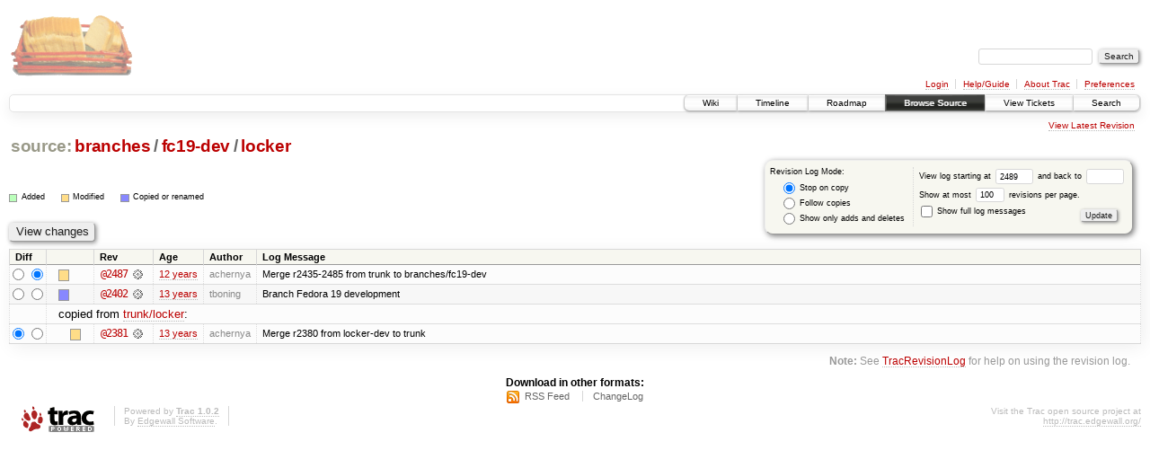

--- FILE ---
content_type: text/html;charset=utf-8
request_url: https://scripts.mit.edu/trac/log/branches/fc19-dev/locker?rev=2489
body_size: 12911
content:
<!DOCTYPE html PUBLIC "-//W3C//DTD XHTML 1.0 Strict//EN" "http://www.w3.org/TR/xhtml1/DTD/xhtml1-strict.dtd">
<html xmlns="http://www.w3.org/1999/xhtml">
  
  


  <head>
    <title>
      branches/fc19-dev/locker (log) – scripts.mit.edu
    </title>
      <meta http-equiv="Content-Type" content="text/html; charset=UTF-8" />
      <meta http-equiv="X-UA-Compatible" content="IE=edge" />
    <!--[if IE]><script type="text/javascript">
      if (/^#__msie303:/.test(window.location.hash))
        window.location.replace(window.location.hash.replace(/^#__msie303:/, '#'));
    </script><![endif]-->
        <link rel="search" href="/trac/search" />
        <link rel="help" href="/trac/wiki/TracGuide" />
        <link rel="alternate" href="/trac/log/branches/fc19-dev/locker?format=rss&amp;rev=2489&amp;limit=100&amp;mode=stop_on_copy" type="application/rss+xml" class="rss" title="RSS Feed" /><link rel="alternate" href="/trac/log/branches/fc19-dev/locker?format=changelog&amp;rev=2489&amp;limit=100&amp;mode=stop_on_copy" type="text/plain" title="ChangeLog" />
        <link rel="up" href="/trac/browser/branches/fc19-dev?rev=2489" title="Parent directory" />
        <link rel="start" href="/trac/wiki" />
        <link rel="stylesheet" href="/trac/chrome/common/css/trac.css" type="text/css" /><link rel="stylesheet" href="/trac/chrome/common/css/diff.css" type="text/css" /><link rel="stylesheet" href="/trac/chrome/common/css/browser.css" type="text/css" />
        <link rel="shortcut icon" href="/trac/chrome/common/trac.ico" type="image/x-icon" />
        <link rel="icon" href="/trac/chrome/common/trac.ico" type="image/x-icon" />
      <link type="application/opensearchdescription+xml" rel="search" href="/trac/search/opensearch" title="Search scripts.mit.edu" />
      <script type="text/javascript" charset="utf-8" src="/trac/chrome/common/js/jquery.js"></script>
      <script type="text/javascript" charset="utf-8" src="/trac/chrome/common/js/babel.js"></script>
      <script type="text/javascript" charset="utf-8" src="/trac/chrome/common/js/trac.js"></script>
      <script type="text/javascript" charset="utf-8" src="/trac/chrome/common/js/search.js"></script>
    <script type="text/javascript">
      jQuery(document).ready(function($) {
        $(".trac-autofocus").focus();
        $(".trac-target-new").attr("target", "_blank");
        setTimeout(function() { $(".trac-scroll").scrollToTop() }, 1);
        $(".trac-disable-on-submit").disableOnSubmit();
      });
    </script>
  </head>
  <body>
    <div id="banner">
      <div id="header">
        <a id="logo" href="http://scripts.mit.edu/trac/"><img src="/trac/chrome/site/scripts.png" alt="" /></a>
      </div>
      <form id="search" action="/trac/search" method="get">
        <div>
          <label for="proj-search">Search:</label>
          <input type="text" id="proj-search" name="q" size="18" value="" />
          <input type="submit" value="Search" />
        </div>
      </form>
      <div id="metanav" class="nav">
    <ul>
      <li class="first"><a href="/trac/login">Login</a></li><li><a href="/trac/wiki/TracGuide">Help/Guide</a></li><li><a href="/trac/about">About Trac</a></li><li class="last"><a href="/trac/prefs">Preferences</a></li>
    </ul>
  </div>
    </div>
    <div id="mainnav" class="nav">
    <ul>
      <li class="first"><a href="/trac/wiki">Wiki</a></li><li><a href="/trac/timeline">Timeline</a></li><li><a href="/trac/roadmap">Roadmap</a></li><li class="active"><a href="/trac/browser">Browse Source</a></li><li><a href="/trac/query">View Tickets</a></li><li class="last"><a href="/trac/search">Search</a></li>
    </ul>
  </div>
    <div id="main">
      <div id="ctxtnav" class="nav">
        <h2>Context Navigation</h2>
        <ul>
          <li class="last first"><a href="/trac/browser/branches/fc19-dev/locker">View Latest Revision</a></li>
        </ul>
        <hr />
      </div>
    <div id="content" class="log">
      <h1>
<a class="pathentry first" href="/trac/browser?rev=2489" title="Go to repository root">source:</a>
<a class="pathentry" href="/trac/browser/branches?rev=2489" title="View branches">branches</a><span class="pathentry sep">/</span><a class="pathentry" href="/trac/browser/branches/fc19-dev?rev=2489" title="View fc19-dev">fc19-dev</a><span class="pathentry sep">/</span><a class="pathentry" href="/trac/browser/branches/fc19-dev/locker?rev=2489" title="View locker">locker</a>
<br style="clear: both" />
</h1>
      <form id="prefs" action="" method="get">
        <div>
          <input type="hidden" name="action" value="stop_on_copy" />
          <div class="choice">
            <fieldset>
              <legend>Revision Log Mode:</legend>
              <label>
                <input type="radio" id="stop_on_copy" name="mode" value="stop_on_copy" checked="checked" />
                Stop on copy
              </label>
              <label>
                <input type="radio" id="follow_copy" name="mode" value="follow_copy" />
                Follow copies
              </label>
              <label>
                <input type="radio" id="path_history" name="mode" value="path_history" />
                Show only adds and deletes
              </label>
            </fieldset>
          </div>
          <label>
              View log starting at
              <input type="text" id="rev" name="rev" value="2489" size="5" />
            </label>
            <label>
              and back to
              <input type="text" id="stop_rev" name="stop_rev" size="5" />
            </label><br />
          <label>
              Show at most
              <input type="text" id="limit" name="limit" value="100" size="3" maxlength="3" />
              revisions per page.
            </label><br />
          <label>
            <input type="checkbox" id="verbose" name="verbose" />
            Show full log messages
          </label>
        </div>
        <div class="buttons">
          <input type="submit" value="Update" />
        </div>
      </form>
      <div class="diff">
        <div class="legend" id="file-legend">
          <h3>Legend:</h3>
          <dl>
            <dt class="add"></dt><dd>Added</dd>
            <dt class="mod"></dt><dd>Modified</dd>
            <dt class="cp"></dt><dd>Copied or renamed</dd>
          </dl>
        </div>
      </div>
      <form class="printableform" action="/trac/changeset" method="get">
        <div class="buttons">
          <input type="hidden" name="reponame" />
          <input type="submit" value="View changes" title="Diff from Old Revision to New Revision (as selected in the Diff column)" />
        </div>
        <table class="listing chglist">
          <thead>
            <tr>
              <th class="diff" title="Old / New">Diff</th>
              <th class="change"></th>
              <th class="rev">Rev</th>
              <th class="age">Age</th>
              <th class="author">Author</th>
              <th class="summary">Log Message</th>
            </tr>
          </thead>
          <tbody>
                <tr class="even">
                  <td class="diff">
                    <input type="radio" name="old" value="2487@branches/fc19-dev/locker" title="From [2487]" />
                    <input type="radio" name="new" value="2487@branches/fc19-dev/locker" checked="checked" title="To [2487]" />
                  </td>
                    <td class="change" style="padding-left: 1em">
                      <a href="/trac/log/branches/fc19-dev/locker?rev=2487" title="View log starting at this revision">
                        <span class="edit"></span>
                        <span class="comment">(edit)</span>
                      </a>
                    </td>
                    <td class="rev">
                      <a href="/trac/browser/branches/fc19-dev/locker?rev=2487" title="Browse at revision 2487">
                        @2487</a>
                        <a class="chgset" href="/trac/changeset/2487/branches/fc19-dev/locker" title="View changeset [2487] restricted to branches/fc19-dev/locker"> </a>
                    </td>
                    <td class="age"><a class="timeline" href="/trac/timeline?from=2013-11-15T23%3A35%3A17-05%3A00&amp;precision=second" title="See timeline at Nov 15, 2013, 11:35:17 PM">12 years</a></td>
                    <td class="author">achernya</td>
                    <td class="summary">
                      Merge r2435-2485 from trunk to branches/fc19-dev
                    </td>
                </tr>
                <tr class="odd">
                  <td class="diff">
                    <input type="radio" name="old" value="2402@branches/fc19-dev/locker" title="From [2402]" />
                    <input type="radio" name="new" value="2402@branches/fc19-dev/locker" title="To [2402]" />
                  </td>
                    <td class="change" style="padding-left: 1em">
                      <a href="/trac/log/branches/fc19-dev/locker?rev=2402" title="View log starting at this revision">
                        <span class="copy"></span>
                        <span class="comment">(copy)</span>
                      </a>
                    </td>
                    <td class="rev">
                      <a href="/trac/browser/branches/fc19-dev/locker?rev=2402" title="Browse at revision 2402">
                        @2402</a>
                        <a class="chgset" href="/trac/changeset/2402/branches/fc19-dev/locker" title="View changeset [2402] restricted to branches/fc19-dev/locker"> </a>
                    </td>
                    <td class="age"><a class="timeline" href="/trac/timeline?from=2013-05-01T16%3A31%3A17-04%3A00&amp;precision=second" title="See timeline at May 1, 2013, 4:31:17 PM">13 years</a></td>
                    <td class="author">tboning</td>
                    <td class="summary">
                      Branch Fedora 19 development
                    </td>
                </tr>
                <tr class="even">
                  <td></td>
                  <td class="copyfrom_path" colspan="6" style="padding-left: 1em">
                    copied from <a href="/trac/browser/trunk/locker?rev=2381">trunk/locker</a>:
                  </td>
                </tr>
                <tr class="even">
                  <td class="diff">
                    <input type="radio" name="old" value="2381@trunk/locker" checked="checked" title="From [2381]" />
                    <input type="radio" name="new" value="2381@trunk/locker" title="To [2381]" />
                  </td>
                    <td class="change" style="padding-left: 2em">
                      <a href="/trac/log/trunk/locker?rev=2381" title="View log starting at this revision">
                        <span class="edit"></span>
                        <span class="comment">(edit)</span>
                      </a>
                    </td>
                    <td class="rev">
                      <a href="/trac/browser/trunk/locker?rev=2381" title="Browse at revision 2381">
                        @2381</a>
                        <a class="chgset" href="/trac/changeset/2381/trunk/locker" title="View changeset [2381] restricted to trunk/locker"> </a>
                    </td>
                    <td class="age"><a class="timeline" href="/trac/timeline?from=2013-02-28T03%3A56%3A39-05%3A00&amp;precision=second" title="See timeline at Feb 28, 2013, 3:56:39 AM">13 years</a></td>
                    <td class="author">achernya</td>
                    <td class="summary">
                      Merge r2380 from locker-dev to trunk
                    </td>
                </tr>
          </tbody>
        </table>
      </form>
      <div id="help"><strong>Note:</strong> See <a href="/trac/wiki/TracRevisionLog">TracRevisionLog</a>
        for help on using the revision log.</div>
    </div>
    <div id="altlinks">
      <h3>Download in other formats:</h3>
      <ul>
        <li class="first">
          <a rel="nofollow" href="/trac/log/branches/fc19-dev/locker?format=rss&amp;rev=2489&amp;limit=100&amp;mode=stop_on_copy" class="rss">RSS Feed</a>
        </li><li class="last">
          <a rel="nofollow" href="/trac/log/branches/fc19-dev/locker?format=changelog&amp;rev=2489&amp;limit=100&amp;mode=stop_on_copy">ChangeLog</a>
        </li>
      </ul>
    </div>
    </div>
    <div id="footer" lang="en" xml:lang="en"><hr />
      <a id="tracpowered" href="http://trac.edgewall.org/"><img src="/trac/chrome/common/trac_logo_mini.png" height="30" width="107" alt="Trac Powered" /></a>
      <p class="left">Powered by <a href="/trac/about"><strong>Trac 1.0.2</strong></a><br />
        By <a href="http://www.edgewall.org/">Edgewall Software</a>.</p>
      <p class="right">Visit the Trac open source project at<br /><a href="http://trac.edgewall.org/">http://trac.edgewall.org/</a></p>
    </div>
  </body>
</html>